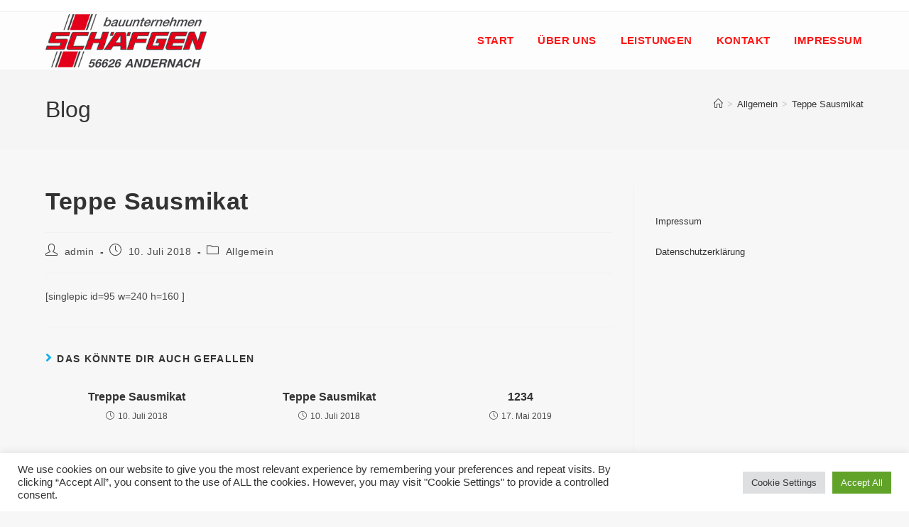

--- FILE ---
content_type: text/css
request_url: https://www.schaefgen-bau.de/wp-content/uploads/elementor/css/post-943.css?ver=1768558232
body_size: 792
content:
.elementor-943 .elementor-element.elementor-element-66159f2{--display:flex;--min-height:216px;--flex-direction:row;--container-widget-width:initial;--container-widget-height:100%;--container-widget-flex-grow:1;--container-widget-align-self:stretch;--flex-wrap-mobile:wrap;--justify-content:center;}.elementor-943 .elementor-element.elementor-element-66159f2:not(.elementor-motion-effects-element-type-background), .elementor-943 .elementor-element.elementor-element-66159f2 > .elementor-motion-effects-container > .elementor-motion-effects-layer{background-color:#DCDCDC;}.elementor-943 .elementor-element.elementor-element-962e95b{--display:flex;--flex-direction:column;--container-widget-width:100%;--container-widget-height:initial;--container-widget-flex-grow:0;--container-widget-align-self:initial;--flex-wrap-mobile:wrap;}.elementor-widget-image .widget-image-caption{color:var( --e-global-color-text );font-family:var( --e-global-typography-text-font-family ), Sans-serif;font-weight:var( --e-global-typography-text-font-weight );}.elementor-943 .elementor-element.elementor-element-d40a903{--display:flex;--flex-direction:column;--container-widget-width:100%;--container-widget-height:initial;--container-widget-flex-grow:0;--container-widget-align-self:initial;--flex-wrap-mobile:wrap;}.elementor-widget-heading .elementor-heading-title{font-family:var( --e-global-typography-primary-font-family ), Sans-serif;font-weight:var( --e-global-typography-primary-font-weight );color:var( --e-global-color-primary );}.elementor-943 .elementor-element.elementor-element-38a41be{text-align:start;}.elementor-943 .elementor-element.elementor-element-38a41be .elementor-heading-title{color:#514F4F;}.elementor-widget-divider{--divider-color:var( --e-global-color-secondary );}.elementor-widget-divider .elementor-divider__text{color:var( --e-global-color-secondary );font-family:var( --e-global-typography-secondary-font-family ), Sans-serif;font-weight:var( --e-global-typography-secondary-font-weight );}.elementor-widget-divider.elementor-view-stacked .elementor-icon{background-color:var( --e-global-color-secondary );}.elementor-widget-divider.elementor-view-framed .elementor-icon, .elementor-widget-divider.elementor-view-default .elementor-icon{color:var( --e-global-color-secondary );border-color:var( --e-global-color-secondary );}.elementor-widget-divider.elementor-view-framed .elementor-icon, .elementor-widget-divider.elementor-view-default .elementor-icon svg{fill:var( --e-global-color-secondary );}.elementor-943 .elementor-element.elementor-element-2cb465c{--divider-border-style:solid;--divider-color:#D50A0A;--divider-border-width:3px;}.elementor-943 .elementor-element.elementor-element-2cb465c > .elementor-widget-container{margin:-19px 0px -29px 0px;}.elementor-943 .elementor-element.elementor-element-2cb465c .elementor-divider-separator{width:14%;}.elementor-943 .elementor-element.elementor-element-2cb465c .elementor-divider{padding-block-start:2px;padding-block-end:2px;}.elementor-widget-icon-list .elementor-icon-list-item:not(:last-child):after{border-color:var( --e-global-color-text );}.elementor-widget-icon-list .elementor-icon-list-icon i{color:var( --e-global-color-primary );}.elementor-widget-icon-list .elementor-icon-list-icon svg{fill:var( --e-global-color-primary );}.elementor-widget-icon-list .elementor-icon-list-item > .elementor-icon-list-text, .elementor-widget-icon-list .elementor-icon-list-item > a{font-family:var( --e-global-typography-text-font-family ), Sans-serif;font-weight:var( --e-global-typography-text-font-weight );}.elementor-widget-icon-list .elementor-icon-list-text{color:var( --e-global-color-secondary );}.elementor-943 .elementor-element.elementor-element-c870128 .elementor-icon-list-icon i{color:#D50A0A;transition:color 0.3s;}.elementor-943 .elementor-element.elementor-element-c870128 .elementor-icon-list-icon svg{fill:#D50A0A;transition:fill 0.3s;}.elementor-943 .elementor-element.elementor-element-c870128{--e-icon-list-icon-size:14px;--icon-vertical-offset:0px;}.elementor-943 .elementor-element.elementor-element-c870128 .elementor-icon-list-text{color:#514F4F;transition:color 0.3s;}.elementor-943 .elementor-element.elementor-element-4e853e0{--display:flex;--gap:0px 0px;--row-gap:0px;--column-gap:0px;}.elementor-widget-button .elementor-button{background-color:var( --e-global-color-accent );font-family:var( --e-global-typography-accent-font-family ), Sans-serif;font-weight:var( --e-global-typography-accent-font-weight );}.elementor-943 .elementor-element.elementor-element-8d54638 .elementor-button{background-color:#61CE7000;font-family:"Roboto", Sans-serif;font-size:13px;font-weight:600;fill:#514F4F;color:#514F4F;}.elementor-943 .elementor-element.elementor-element-8d54638 .elementor-button:hover, .elementor-943 .elementor-element.elementor-element-8d54638 .elementor-button:focus{color:#ED4141;}.elementor-943 .elementor-element.elementor-element-8d54638 .elementor-button:hover svg, .elementor-943 .elementor-element.elementor-element-8d54638 .elementor-button:focus svg{fill:#ED4141;}.elementor-943 .elementor-element.elementor-element-44d41db .elementor-button{background-color:#61CE7000;font-family:"Roboto", Sans-serif;font-size:13px;font-weight:600;fill:#514F4F;color:#514F4F;}.elementor-943 .elementor-element.elementor-element-44d41db .elementor-button:hover, .elementor-943 .elementor-element.elementor-element-44d41db .elementor-button:focus{color:#ED4141;}.elementor-943 .elementor-element.elementor-element-44d41db .elementor-button:hover svg, .elementor-943 .elementor-element.elementor-element-44d41db .elementor-button:focus svg{fill:#ED4141;}@media(min-width:768px){.elementor-943 .elementor-element.elementor-element-d40a903{--content-width:1100px;}}